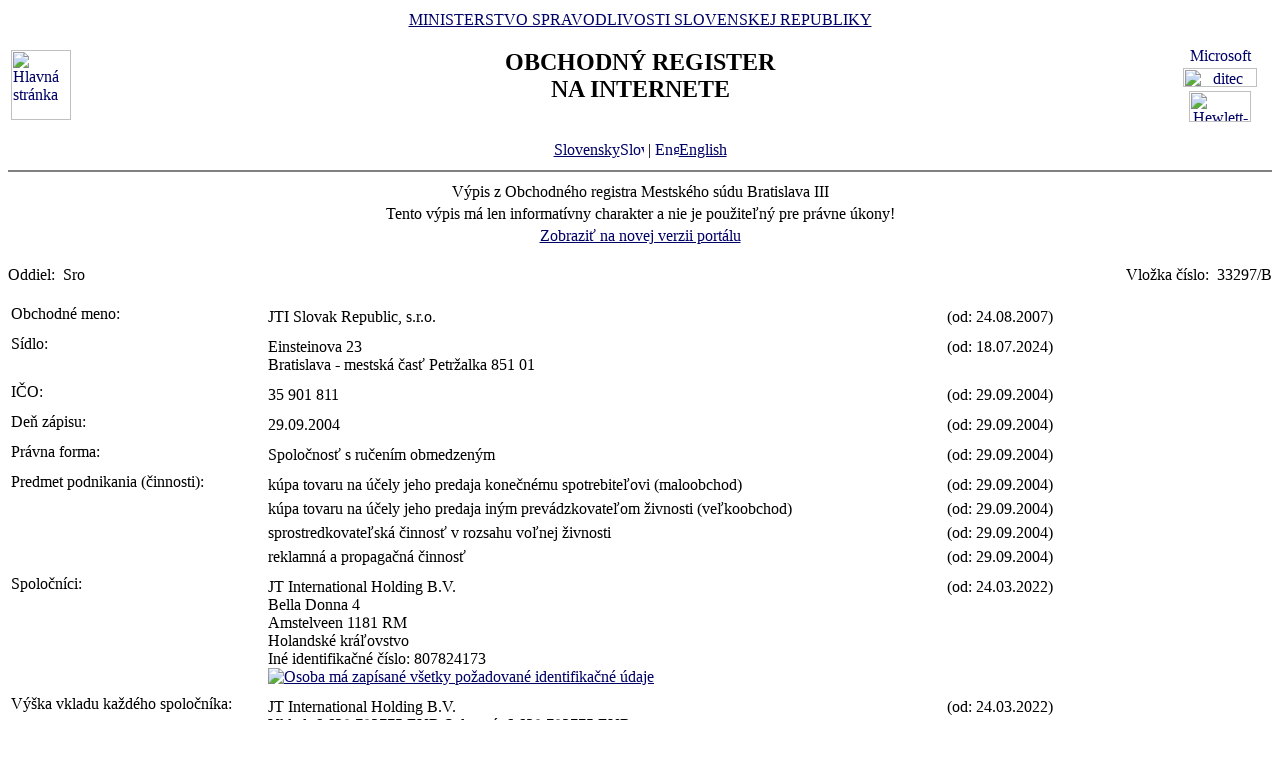

--- FILE ---
content_type: text/html
request_url: https://www.orsr.sk/vypis.asp?ID=43979&SID=2&P=0
body_size: 21065
content:
<!DOCTYPE HTML PUBLIC "-//W3C//DTD HTML 4.01 Transitional//EN">
<html lang ="sk">
<head>
<meta http-equiv="Content-Type" content="text/html; charset=windows-1250">
<meta http-equiv="Content-Language" content="sk">
<meta name="Description" content="Obchodný register Slovenskej Republiky na Internete - Výpis">
<META NAME="Authors" CONTENT="Harman, Trník, Balog, Gáborčík">
<title>Výpis z obchodného registra SR</title>
<link rel="stylesheet" href="inc/styleS.css" type="text/css" media="screen">
<link rel="stylesheet" href="inc/styleP.css" type="text/css" media="print">
</head>

<body bgcolor="#FFFFFF" text="#000000" link="#000066">
<table border="0" width="100%" cellpadding="3" cellspacing="0">
<tr>
        <td width="100">
                <a href="default.asp"><img border="0" src="images/znak50.gif" alt="Hlavná stránka" title="Hlavná stránka" width="60" height="70"></a>
        </td>
        <td>
                <div align="center" class="min">
                <a href="https://www.justice.gov.sk" class="link">MINISTERSTVO SPRAVODLIVOSTI SLOVENSKEJ REPUBLIKY</a>
                </div>
                <h2 align="center" class="reg">OBCHODNÝ REGISTER<br><span class="int">NA INTERNETE</span></h2>
		<br>
		<div align="center" class="min">
		<a href="default.asp" class="link">
        	Slovensky<img src="images\slovak_flag_8.jpg" alt="Slovensky" title="Slovensky" width="24" height="14" border="0"></a> | 
                <!-- <a href="default.asp?lan=en" class="link"> -->
                <a href= /vypis.asp?ID=43979&SID=2&P=0&lan=en class="link">
        	<img src="images\english_flag_8.jpg" alt="English" title="English" width="24" height="14" border="0">English</a>
		</div> 

	      
	 </td>

	
        <td width="100"><table border="0" cellpadding="1" align="right">
        <tr align="center"><td><a href="http://www.microsoft.sk">
        <img src="images/microsoft.jpg" alt="Microsoft" title="Microsoft" width="92" height="17" border="0"></a></td></tr>
        <tr align="center"><td><a href="http://www.ditec.sk">
        <img src="images/ditec.gif" alt="ditec" title="ditec" width="74" height="19" border="0"></a></td></tr>
        <tr align="center"><td><a href="http://www.hp.sk">
        <img src="images/hp.jpg" alt="Hewlett-Packard" title="Hewlett-Packard" width="62" height="31" border="0"></a></td></tr>
        </table></td>
</tr>
</table>
<hr noshade align="center" class="rul">
<table border="0" align="center" width="100%">
<tr>
  <td align="center" width="100%" class="src"> Výpis z Obchodného registra Mestského súdu Bratislava III</td>
</tr>
<tr>
  <td align="center" class="wrn">Tento výpis má len informatívny charakter a nie je použiteľný pre právne úkony!</td>
</tr>
<tr>
<td align="center" class="min">
 <a href= "https://sluzby.orsr.sk/vypis.asp?ID=43979&SID=2"class="link">Zobraziť na novej verzii portálu</a>
</td>

</tr>
</table><br><table width="100%" border="0" align="center" cellspacing="0" cellpadding="0">
<tr>
  <td align="left"> <span class="tl">Oddiel:&nbsp;</span> <span class="ra">Sro</span></td>
  <td align="right"> <span class="tl">Vložka číslo:&nbsp;</span> <span class="ra">33297/B </span></td>
</tr>
</table><br>
<table width="100%" border="0" align="center" cellspacing="3" cellpadding="0" bgcolor='#ffffff'>
                 <tr>
                 <td align="left" valign="top" width="20%"> <span class="tl">Obchodné meno:&nbsp;</span></td>
                 <td align="left" width="80%"><table width="100%" border="0">
                 <tr>
                 <td width="67%"> <span class='ra'>  JTI Slovak Republic, s.r.o. </span><br></td>
                <td width="33%" valign='top'>&nbsp; <span class='ra'>(od: 24.08.2007)</span></td>
                </tr>
                </table></td>
</tr>
</table>
<table width="100%" border="0" align="center" cellspacing="3" cellpadding="0" bgcolor='#ffffff'>
                 <tr>
                 <td align="left" valign="top" width="20%"> <span class="tl">Sídlo:&nbsp;</span></td>
                 <td align="left" width="80%"><table width="100%" border="0">
                 <tr>
                 <td width="67%"> <span class='ra'>  Einsteinova </span> <span class='ra'>  23 </span><br> <span class='ra'>  Bratislava - mestská časť Petržalka </span> <span class='ra'>  851 01 </span><br></td>
                <td width="33%" valign='top'>&nbsp; <span class='ra'>(od: 18.07.2024)</span></td>
                </tr>
                </table></td>
</tr>
</table>
<table width="100%" border="0" align="center" cellspacing="3" cellpadding="0" bgcolor='#ffffff'>
                 <tr>
                 <td align="left" valign="top" width="20%"> <span class="tl">IČO:&nbsp;</span></td>
                 <td align="left" width="80%"><table width="100%" border="0">
                 <tr>
                 <td width="67%"> <span class='ra'>  35 901 811 </span><br></td>
                <td width="33%" valign='top'>&nbsp; <span class='ra'>(od: 29.09.2004)</span></td>
                </tr>
                </table></td>
</tr>
</table>
<table width="100%" border="0" align="center" cellspacing="3" cellpadding="0" bgcolor='#ffffff'>
                 <tr>
                 <td align="left" valign="top" width="20%"> <span class="tl">Deň zápisu:&nbsp;</span></td>
                 <td align="left" width="80%"><table width="100%" border="0">
                 <tr>
                 <td width="67%"> <span class='ra'>  29.09.2004 </span><br></td>
                <td width="33%" valign='top'>&nbsp; <span class='ra'>(od: 29.09.2004)</span></td>
                </tr>
                </table></td>
</tr>
</table>
<table width="100%" border="0" align="center" cellspacing="3" cellpadding="0" bgcolor='#ffffff'>
                 <tr>
                 <td align="left" valign="top" width="20%"> <span class="tl">Právna forma:&nbsp;</span></td>
                 <td align="left" width="80%"><table width="100%" border="0">
                 <tr>
                 <td width="67%"> <span class='ra'>  Spoločnosť s ručením obmedzeným </span><br></td>
                <td width="33%" valign='top'>&nbsp; <span class='ra'>(od: 29.09.2004)</span></td>
                </tr>
                </table></td>
</tr>
</table>
<table width="100%" border="0" align="center" cellspacing="3" cellpadding="0" bgcolor='#ffffff'>
                 <tr>
                 <td align="left" valign="top" width="20%"> <span class="tl">Predmet podnikania (činnosti):&nbsp;</span></td>
                 <td align="left" width="80%"><table width="100%" border="0">
                 <tr>
                 <td width="67%"> <span class='ra'>  kúpa tovaru na účely jeho predaja konečnému spotrebiteľovi (maloobchod) </span><br></td>
                <td width="33%" valign='top'>&nbsp; <span class='ra'>(od: 29.09.2004)</span></td>
                </tr>
                </table><table width="100%" border="0">
                 <tr>
                 <td width="67%"> <span class='ra'>  kúpa tovaru na účely jeho predaja iným prevádzkovateľom živnosti (veľkoobchod) </span><br></td>
                <td width="33%" valign='top'>&nbsp; <span class='ra'>(od: 29.09.2004)</span></td>
                </tr>
                </table><table width="100%" border="0">
                 <tr>
                 <td width="67%"> <span class='ra'>  sprostredkovateľská činnosť v rozsahu voľnej živnosti </span><br></td>
                <td width="33%" valign='top'>&nbsp; <span class='ra'>(od: 29.09.2004)</span></td>
                </tr>
                </table><table width="100%" border="0">
                 <tr>
                 <td width="67%"> <span class='ra'>  reklamná a propagačná činnosť </span><br></td>
                <td width="33%" valign='top'>&nbsp; <span class='ra'>(od: 29.09.2004)</span></td>
                </tr>
                </table></td>
</tr>
</table>
<table width="100%" border="0" align="center" cellspacing="3" cellpadding="0" bgcolor='#ffffff'>
                 <tr>
                 <td align="left" valign="top" width="20%"> <span class="tl">Spoločníci:&nbsp;</span></td>
                 <td align="left" width="80%"><table width="100%" border="0">
                 <tr>
                 <td width="67%"> <span class='ra'>  JT International Holding B.V. </span><br> <span class='ra'>  Bella Donna </span> <span class='ra'>  4 </span><br> <span class='ra'>  Amstelveen </span> <span class='ra'>  1181 RM </span><br> <span class='ra'>  Holandské kráľovstvo </span><br> <span class='ra'> Iné identifikačné číslo: 807824173 </span><br> <span class='ra'>  <a href ="https://www.justice.gov.sk/sluzby/obchodny-register/doplnenie-identifikacnych-udajov-pre-jednotlive-pravne-formy/"><img border="0" src="images/icon_stot_green.gif" alt="Osoba má zapísané všetky požadované identifikačné údaje" title="Osoba má zapísané všetky požadované identifikačné údaje"></a> </span><br></td>
                <td width="33%" valign='top'>&nbsp; <span class='ra'>(od: 24.03.2022)</span></td>
                </tr>
                </table></td>
</tr>
</table>
<table width="100%" border="0" align="center" cellspacing="3" cellpadding="0" bgcolor='#ffffff'>
                 <tr>
                 <td align="left" valign="top" width="20%"> <span class="tl">Výška vkladu každého spoločníka:&nbsp;</span></td>
                 <td align="left" width="80%"><table width="100%" border="0">
                 <tr>
                 <td width="67%"> <span class='ra'>  JT International Holding B.V. </span><br> <span class='ra'> Vklad: 6 638,783775 </span> <span class='ra'>  EUR </span> <span class='ra'> Splatené: 6 638,783775 </span> <span class='ra'>  EUR </span><br></td>
                <td width="33%" valign='top'>&nbsp; <span class='ra'>(od: 24.03.2022)</span></td>
                </tr>
                </table></td>
</tr>
</table>
<table width="100%" border="0" align="center" cellspacing="3" cellpadding="0" bgcolor='#ffffff'>
                 <tr>
                 <td align="left" valign="top" width="20%"> <span class="tl">Štatutárny orgán:&nbsp;</span></td>
                 <td align="left" width="80%"><table width="100%" border="0">
                 <tr>
                 <td width="67%"> <span class='ra'>  konatelia </span><br></td>
                <td width="33%" valign='top'>&nbsp; <span class='ra'>(od: 29.09.2004)</span></td>
                </tr>
                </table><table width="100%" border="0">
                 <tr>
                 <td width="67%"><a class=lnm href=hladaj_osoba.asp?PR=Chucri&MENO=Cedric&SID=0&T=f0&R=0> <span class='ra'>  Cedric </span> <span class='ra'>  Chucri </span></a><br> <span class='ra'>  Majakovského </span> <span class='ra'>  7857/6 </span><br> <span class='ra'>  Bratislava - mestská časť Staré Mesto </span> <span class='ra'>  811 04 </span><br> <span class='ra'> Vznik funkcie: 21.05.2025 </span><br> <span class='ra'>  <a href ="#"><img border="0" src="images/icon_ifo_green.gif" alt="Osoba je stotožnená s referenčným registrom - RFO" title="Osoba je stotožnená s referenčným registrom - RFO"></a> </span> <span class='ra'>  <a href ="https://www.justice.gov.sk/sluzby/obchodny-register/doplnenie-identifikacnych-udajov-pre-jednotlive-pravne-formy/"><img border="0" src="images/icon_stot_green.gif" alt="Osoba má zapísané všetky požadované identifikačné údaje" title="Osoba má zapísané všetky požadované identifikačné údaje"></a> </span><br></td>
                <td width="33%" valign='top'>&nbsp; <span class='ra'>(od: 03.07.2025)</span></td>
                </tr>
                </table><table width="100%" border="0">
                 <tr>
                 <td width="67%"><a class=lnm href=hladaj_osoba.asp?PR=Murajda&MENO=Michal&SID=0&T=f0&R=0> <span class='ra'>  Michal </span> <span class='ra'>  Murajda </span></a><br> <span class='ra'>  Hrubý Šúr </span> <span class='ra'>  424 </span><br> <span class='ra'>  Hrubý Šúr </span> <span class='ra'>  903 01 </span><br> <span class='ra'> Vznik funkcie: 07.04.2015 </span><br> <span class='ra'>  <a href ="#"><img border="0" src="images/icon_ifo_green.gif" alt="Osoba je stotožnená s referenčným registrom - RFO" title="Osoba je stotožnená s referenčným registrom - RFO"></a> </span> <span class='ra'>  <a href ="https://www.justice.gov.sk/sluzby/obchodny-register/doplnenie-identifikacnych-udajov-pre-jednotlive-pravne-formy/"><img border="0" src="images/icon_stot_green.gif" alt="Osoba má zapísané všetky požadované identifikačné údaje" title="Osoba má zapísané všetky požadované identifikačné údaje"></a> </span><br></td>
                <td width="33%" valign='top'>&nbsp; <span class='ra'>(od: 20.12.2019)</span></td>
                </tr>
                </table><table width="100%" border="0">
                 <tr>
                 <td width="67%"><a class=lnm href=hladaj_osoba.asp?PR=Jaroš&MENO=Martin&SID=0&T=f0&R=0> <span class='ra'>  Martin </span> <span class='ra'>  Jaroš </span></a><br> <span class='ra'>  Moritz v. Schwind Gasse </span> <span class='ra'>  21 </span><br> <span class='ra'>  Gattendorf </span> <span class='ra'>  2474 </span><br> <span class='ra'>  Rakúska republika </span><br> <span class='ra'> Vznik funkcie: 01.07.2020 </span><br> <span class='ra'>  <a href ="#"><img border="0" src="images/icon_ifo_green.gif" alt="Osoba je stotožnená s referenčným registrom - RFO" title="Osoba je stotožnená s referenčným registrom - RFO"></a> </span> <span class='ra'>  <a href ="https://www.justice.gov.sk/sluzby/obchodny-register/doplnenie-identifikacnych-udajov-pre-jednotlive-pravne-formy/"><img border="0" src="images/icon_stot_green.gif" alt="Osoba má zapísané všetky požadované identifikačné údaje" title="Osoba má zapísané všetky požadované identifikačné údaje"></a> </span><br></td>
                <td width="33%" valign='top'>&nbsp; <span class='ra'>(od: 16.04.2021)</span></td>
                </tr>
                </table></td>
</tr>
</table>
<table width="100%" border="0" align="center" cellspacing="3" cellpadding="0" bgcolor='#ffffff'>
                 <tr>
                 <td align="left" valign="top" width="20%"> <span class="tl">Konanie menom spoločnosti:&nbsp;</span></td>
                 <td align="left" width="80%"><table width="100%" border="0">
                 <tr>
                 <td width="67%"> <span class='ra'>  V mene spoločnosti konajú a podpisujú vždy aspoň dvaja konatelia spoločne. Podpisovanie v mene spoločnosti sa vykoná tak, že k napísanému alebo vytlačenému obchodnému menu spoločnosti, menu a funkcii podpisujúceho pripojí podpisujúci konateľ svoj podpis. </span><br></td>
                <td width="33%" valign='top'>&nbsp; <span class='ra'>(od: 29.11.2022)</span></td>
                </tr>
                </table></td>
</tr>
</table>
<table width="100%" border="0" align="center" cellspacing="3" cellpadding="0" bgcolor='#ffffff'>
                 <tr>
                 <td align="left" valign="top" width="20%"> <span class="tl">Výška základného imania:&nbsp;</span></td>
                 <td align="left" width="80%"><table width="100%" border="0">
                 <tr>
                 <td width="67%"> <span class='ra'>  6 638,783775 </span> <span class='ra'>  EUR </span> <span class='ra'> Rozsah splatenia: 6 638,783775 </span> <span class='ra'>  EUR </span><br></td>
                <td width="33%" valign='top'>&nbsp; <span class='ra'>(od: 11.11.2009)</span></td>
                </tr>
                </table></td>
</tr>
</table>
<table width="100%" border="0" align="center" cellspacing="3" cellpadding="0" bgcolor='#ffffff'>
                 <tr>
                 <td align="left" valign="top" width="20%"> <span class="tl">Ďalšie právne skutočnosti:&nbsp;</span></td>
                 <td align="left" width="80%"><table width="100%" border="0">
                 <tr>
                 <td width="67%"> <span class='ra'>  Spoločnosť bola založená zakladateľskou listinou dňa 23.8.2004 v zmysle príslušných ustanovení z.č. 513/1991 Zb. Obchodný zákonník. </span><br></td>
                <td width="33%" valign='top'>&nbsp; <span class='ra'>(od: 29.09.2004)</span></td>
                </tr>
                </table><table width="100%" border="0">
                 <tr>
                 <td width="67%"> <span class='ra'>  Rozhodnutie jediného spoločníka zo dňa 13.08.2007 o zmene obchodného mena spoločnosti. </span><br></td>
                <td width="33%" valign='top'>&nbsp; <span class='ra'>(od: 24.08.2007)</span></td>
                </tr>
                </table><table width="100%" border="0">
                 <tr>
                 <td width="67%"> <span class='ra'>  Rozhodnutie jediného spoločníka zo dňa 26.09.2014. </span><br></td>
                <td width="33%" valign='top'>&nbsp; <span class='ra'>(od: 18.10.2014)</span></td>
                </tr>
                </table><table width="100%" border="0">
                 <tr>
                 <td width="67%"> <span class='ra'>  Rozhodnutie jediného spoločníka zo dňa 02.04.2015. </span><br></td>
                <td width="33%" valign='top'>&nbsp; <span class='ra'>(od: 16.05.2015)</span></td>
                </tr>
                </table><table width="100%" border="0">
                 <tr>
                 <td width="67%"> <span class='ra'>  Rozhodnutie jediného spoločníka zo dňa 14.04.2016. </span><br></td>
                <td width="33%" valign='top'>&nbsp; <span class='ra'>(od: 27.05.2016)</span></td>
                </tr>
                </table><table width="100%" border="0">
                 <tr>
                 <td width="67%"> <span class='ra'>  Rozhodnutie jediného spoločníka zo dňa 19.06.2017. </span><br></td>
                <td width="33%" valign='top'>&nbsp; <span class='ra'>(od: 04.07.2017)</span></td>
                </tr>
                </table><table width="100%" border="0">
                 <tr>
                 <td width="67%"> <span class='ra'>  Rozhodnutie jediného spoločníka zo dňa 08.06.2018. </span><br></td>
                <td width="33%" valign='top'>&nbsp; <span class='ra'>(od: 28.07.2018)</span></td>
                </tr>
                </table><table width="100%" border="0">
                 <tr>
                 <td width="67%"> <span class='ra'>  Rozhodnutie jediného spoločníka zo dňa 06.07.2018. </span><br></td>
                <td width="33%" valign='top'>&nbsp; <span class='ra'>(od: 08.08.2018)</span></td>
                </tr>
                </table></td>
</tr>
</table>

<table border="0" width="100%">
<tr>
  <td width="20%" class="tl">Dátum aktualizácie údajov:</td>
  <td width="80%" class="tl">&nbsp;15.01.2026</td>
</tr>
<tr>
  <td width="20%" class="tl">Dátum výpisu:</td>
  <td width="80%" class="tl">&nbsp;17.01.2026</td>
</tr>
</table>
<hr noshade align="center" class="rul">
<p class="bmkbot" align="center">

            <a href="hladaj_zmeny.asp" class=link>Aktuálne zmeny</a> | 
            <a href="https://sluzby.orsr.sk/Sluzby" class=link>Elektronické služby Obchodného registra</a> | 
            <a href="https://e-justice.europa.eu/topics/registers-business-insolvency-land/business-registers-search-company-eu_sk" class=link>Vyhľadávanie podnikov v EÚ</a><br><br>Vyhľadávanie podľa : 
            <a href="search_subjekt.asp" class=link>obchodného mena</a> | 
            <a href="search_ico.asp" class=link>identifikačného čísla</a><br>
            <a href="search_sidlo.asp" class=link>sídla</a> | 
            <a href="search_spiszn.asp" class=link>spisovej značky</a> | 
            <a href="search_osoba.asp" class=link>priezviska a mena osoby</a><br><br>
            <a href="about.asp" class=link>O obchodnom registri SR</a> | 
            <a href="help.asp" class=link>Návod na používanie ORI</a> | 
            <a href="https://www.justice.gov.sk/sudy-a-rozhodnutia/sudy/?pageNum=1&size=10&sortProperty=typSudu_sk_string&sortDirection=ASC&typSudu_sk_string=Okresn%C3%BD+s%C3%BAd%3BMestsk%C3%BD+s%C3%BAd&okres_string=Okres+Bansk%C3%A1+Bystrica%3BOkres+Ko%C5%A1ice+I%3BOkres+Nitra%3BOkres+Pre%C5%A1ov%3BOkres+Tren%C4%8D%C3%ADn%3BOkres+Trnava%3BOkres+Bratislava+III%3BOkres+%C5%BDilina" class=link>Kontakty na registrové súdy</a><br>
            <a href="https://sluzby.orsr.sk/Aktuality" class=link>Aktuality a oznamy</a></p>

<!-- Matomo -->
<script>
  var _paq = window._paq = window._paq || [];
  /* tracker methods like "setCustomDimension" should be called before "trackPageView" */
  _paq.push(['trackPageView']);
  _paq.push(['enableLinkTracking']);
  (function() {
    var u="https://obcan.justice.sk/pilot/analytics/";
    _paq.push(['setTrackerUrl', u+'matomo.php']);
    _paq.push(['setSiteId', '3']);
    var d=document, g=d.createElement('script'), s=d.getElementsByTagName('script')[0];
    g.async=true; g.src=u+'matomo.js'; s.parentNode.insertBefore(g,s);
  })();
</script>
<!-- End Matomo Code -->


</body>
</html>
